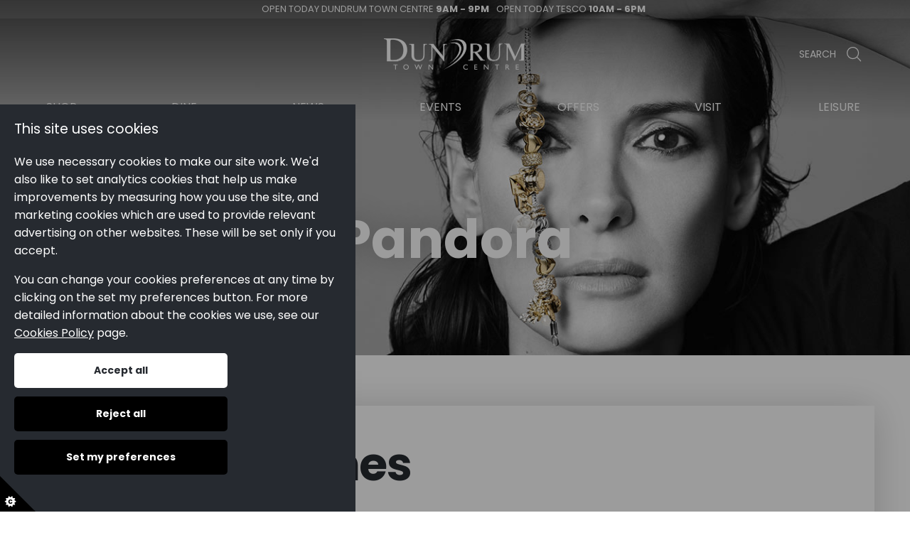

--- FILE ---
content_type: application/javascript
request_url: https://static.critizr.com/widgets/dff10329e33c01e32945b4d31f0e8dd6.js
body_size: 13149
content:
// Editing this file and needing to rebuild the SDKs ? Please read https://www.notion.so/goodays/How-to-rebuild-SDKs-0329cf44a9484c719845e80df43afea8
window.GoodaysSDK=window.GoodaysSDK?window.GoodaysSDK:window.CritizrSDK,window.GoodaysSDK!==void 0&&window.GoodaysSDK._isSetup?typeof console!="undefined"&&console.warn("[GoodaysSDK] SDK has been included multiple times in this page. Only the first inclusion has been taken into account."):!function(e,t,n,a,o,i,s,r,c,d,l,u){function p(e,a,o){for(a=e&&e.nodeType?[e]:""+e===e?t.querySelectorAll(e):e,o=a.length;o--;n.unshift.call(this,a[o]));}function f(e){return RegExp("(^|\\s+)"+e+"(\\s+|$)")}function h(){r("head").append(r.create("link",{rel:"stylesheet",type:"text/css",href:"https://cdn.goodays.co/sdk/"+s.api_key+".css"}))}function m(){var e="ontouchstart"in t.documentElement,n=s.debug==="simulateTouchDevice";(e||n)&&r("body").addClass("cz-touch")}function y(e){return e!==void 0&&e!=null}function v(e){const t=new DOMParser,n=t.parseFromString(e,"text/html");return n.documentElement.textContent}function g(e){var t="?";for(key in e){var n=e[key];n&&(typeof n=="object"&&(n=JSON.stringify(n)),n=v(n),n=encodeURIComponent(n),t+=key+"="+n+"&")}return t.substr(0,t.length-1)}function _(e,t,n){var a="&";return e.indexOf("?")==-1&&(a="?"),e+a+t+"="+n}function w(e,t){return widgetId=++ct,urlWithWidgetId=_(e,"widget_id",widgetId),$iframe=r.create("iframe",{"class":t,name:"iframe_goodays",frameborder:0,scrolling:"no",allowTransparency:1,allow:"geolocation;microphone",src:urlWithWidgetId}),$iframe.addEventListener("load",function(e){var t=e.target||e.srcElement;t.src.indexOf("page=")>-1&&t.scrollIntoView()}),lt[widgetId]=$iframe,$iframe}function b(e,t,n){var a=r(t),o=w(e,n);a.parent().replaceChild(o,a)}function k(e){return lt[e]?lt[e][0]:void 0}function z(){r.each(e.location.search.substr(1).split("&"),function(e,t){if(t.indexOf("cz")==0){var n=t.match(/([^=,]*)=("[^"]*"|[^"]*)/);if(n!==null){var a=n[1].replace("cz_",""),o=decodeURIComponent(n[2]);D(a,o)}}})}function C(){return typeof GoodaysSDK!="undefined"&&GoodaysSDK!==null&&GoodaysSDK.config!==void 0&&GoodaysSDK.config!==null}function E(){if(C())for(key in GoodaysSDK.config)D(key,GoodaysSDK.config[key])}function D(e,t){e!=="host"&&(s[e]=t,s.cz_params[e]=t)}function S(){if(e.location.pathname.match("^/m/")){var t=s.cz_params;t.mobile=!0}}function K(e){var t=r(e).attr("data-type");return t||(t="modal:send_feedback"),t}function x(e){var t=r(e).attr("href").match(/[\w\-]+\/$/)[0].replace("/","");return dt=t,t}function G(){return dt}function P(e){var t={};if((el_version=r(e).attr("data-version"))&&(t.version=el_version),(el_mobile=r(e).attr("data-mobile"))&&(t.mobile=el_mobile),el_params=r(e).attr("data-params")){el_params=JSON.parse(el_params);for(var n in el_params)t[n]=el_params[n]}return t}function T(e,t){var n={"modal:send_feedback":"widgets/"+s.api_key+"/cz/"+t+"/",send_feedback:"widgets/"+s.api_key+"/cz/"+t+"/","modal:send_feedback_internal_id":"widgets/"+s.api_key+"/place/"+t+"/","modal:send_feedback_foursquare_ref":"widgets/"+s.api_key+"/4sq/"+t+"/","modal:send_feedback_partner":"widgets/"+s.api_key+"/partner/"+t+"/","modal:store_locator":"store_locator/"+s.api_key+"/cz/","store_locator:ditesnous":"store_locator/"+s.api_key+"/ditesnous/","modal:store_display":"store_display/"+s.api_key+"/"+t+"/",store_display:"store_display/"+s.api_key+"/"+t+"/",reviews:"store_display/"+s.api_key+"/"+t+"/","store_display:mini":"store_display/"+s.api_key+"/mini/"+t+"/",store:"store_display/"+s.api_key+"/mini/"+t+"/",store_display_national:"store_display/"+s.api_key+"/","modal:store_display_national":"store_display/"+s.api_key+"/","store_display_national:mini":"store_display/"+s.api_key+"/mini/","store_button:fact":"store_button/"+s.api_key+"/fact/"+t+"/","store_button:fact_national":"store_button/"+s.api_key+"/fact/","store_button:rating":"store_button/"+s.api_key+"/rating/"+t+"/","store_button:rating_national":"store_button/"+s.api_key+"/rating_national/","store_button:rating_satisfaction":"store_button/"+s.api_key+"/rating_satisfaction/"+t+"/","store_button:rating_satisfaction_national":"store_button/"+s.api_key+"/rating_satisfaction_national/","store_button:stars":"store_button/"+s.api_key+"/stars/"+t+"/",thread_display:"thread_display/"+s.api_key+"/","modal:thread_display":"thread_display/"+s.api_key+"/",conversation:"thread_display/"+s.api_key+"/"};return n[e]}function L(e,t,n){var a=r.union(s.cz_params,n);return g(a)}function $(e,t,n){var a=T(e,t);if(a!==void 0){var o=L(e,t,n);return s.host+a+o}return void 0}function I(){r("."+s.wClass+",."+s.wClassDeprecated).each(M)}function M(e){var t=r(e).attr("data-type");if(t&&t.substring(0,6)!=="modal:"){var n=x(e),a=P(e);b($(t,n,a),e,"cz-embed")}}function A(e,t){e.setAttribute("style","height:"+t+"px; ")}function N(){l=r("meta[name=viewport]")[0],y(l)&&r(l).remove(),r("head").append(r.create("meta",{name:"viewport",content:"width=device-width, initial-scale=1, maximum-scale=1, user-scalable=no"}))}function O(){y(u)&&r(u).remove(),y(l)&&r("head").append(r(l))}function W(e,t){$widget=r(e),$widget.attr("style","height:"+t+"px;"),$widget.parent().attr("style","height:"+t+"px;")}function H(n){var a=Math.max(t.documentElement.clientWidth,e.innerWidth||0),o=Math.max(t.documentElement.clientHeight,e.innerHeight||0);550>=a&&($widget=r(n),$widget.attr("style","height:"+o+"px;min-height=0px"),$widget.parent().attr("style","height:"+o+"px;min-height=0px"))}function q(e){switch(e){case"modal:store_display":case"modal:store_display_national":case"modal:thread_display":return"cz-modal-lg"}return""}function R(e,t){if(e){var n=r(e);n.parent().hasClass("cz-modal")?W(e,t):A(e,t)}}function j(t,n){function a(){var n=t.getBoundingClientRect(),a={viewportInfo:{iframePosition:{top:n.top,right:n.right,bottom:n.bottom,left:n.left,width:n.width,height:n.height},windowInnerHeight:e.innerHeight}};t.contentWindow&&t.contentWindow.postMessage(JSON.stringify(a),"*")}a(),e.onresize=a,r("body").hasClass("cz-touch")?e.onscroll=a:n.on("scroll",a)}function J(e,t){var n,a,o,i,s=r("body"),c=r(".cz-modal");ut&&ut.dispatchEvent(new CustomEvent("open")),c.length==0?(N(),n=r.create("div",{"class":"cz-overlay  cz-overlay-cz"}),c=r.create("div",{"class":"cz-modal "+t}),a=r.create("span",{"class":"cz-modal-closer"}).html("&times;"),o=w(e,"cz-frame"),s.append(n),n.append(c),c.append(a),c.append(o),r(".cz-modal").on("click",r.stopPropagation),s.on("keydown",function(e){e.keyCode===27&&U()}),a.on("click",function(){U()}),setTimeout(function(){s.addClass("cz-active")},0),o.on("load",function(){s.addClass("cz-active-loaded"),j(this,n)})):(i=r(".cz-modal .cz-frame"),o=w(e,"cz-frame"),c.removeClass(),c.addClass("cz-modal "+t),c.replaceChild(o,i),s.removeClass("cz-active-loaded"),o.on("load",function(){s.addClass("cz-active-loaded"),j(this,n)}))}function U(){var e=r(".cz-modal .cz-frame")[0];e!==void 0&&e.contentWindow.postMessage("cz:request:close","*")}function B(e){var t=r(e);while(!t.hasClass(s.wClass)&&!t.hasClass(s.wClassDeprecated))t=t.parent();return t[0]}function F(){r("."+s.wClass+",."+s.wClassDeprecated).on("click",function(e){var t=B(e.target||e.srcElement),n=r(t),a=K(n),o=x(n),i=P(n);return J($(a,o,i),q(a)),r.stopPropagation(e)}),r("."+s.wClass+",."+s.wClassDeprecated).length>0&&(dt=x(r("."+s.wClass+",."+s.wClassDeprecated)[0]))}function V(t){e.addEventListener!==void 0?e.addEventListener("message",t,!1):e.attachEvent("onmessage",t)}function Q(){V(function(e){var t=e.data;typeof t=="string"?t[0]==="{"?(t=JSON.parse(t),X(t.type,t.params)):X(t,{}):typeof t=="object"&&t.type!==void 0&&X(t.type,t.params)})}function X(e,t){if(typeof e=="string"&&(messageParts=e.split(":"),messagePrefix=messageParts[0],messagePrefix==="cz"))switch(messageType=messageParts[1]){case"open":et(messageParts,t);break;case"close":tt(messageParts,t);break;case"size":nt(messageParts,t);break;case"embed":at(messageParts,t);break;case"url":ot(messageParts,t);break;case"scroll_down":it(messageParts,t);break;case"event":const n=messageParts[2];ut&&n&&ut.dispatchEvent(new CustomEvent(n,{detail:t}))}}function Y(e,t,n){var a=$(e,t,n);return Z(e,n),a?J(a,q(e)):(typeof console!="undefined"&&console.error('[GoodaysSDK] "'+e+'" is not a valid widgetType.'),void 0)}function Z(e,t){switch(e){case"modal:send_feedback_partner":if(!("place_info"in t))throw Error("A required field is missing. Please provide the 'place_info' parameter to open '"+e+"'");var n=t.place_info;if(typeof n!="object")throw Error("'place_info' parameter has to be an object");if(!("name"in n&&typeof n.name=="string"&&n.name.length>0&&"address"in n&&typeof n.address=="string"&&n.address.length>0&&"city"in n&&typeof n.city=="string"&&n.city.length>0&&"zipcode"in n&&typeof n.zipcode=="string"&&n.zipcode.length>0&&"lat"in n&&"lon"in n))throw Error("A required field is missing. Please provide ALL the following fields in your 'place_info' object : name, address, city, zipcode, lat, lon");break;default:return!0}return!0}function et(e,t){var n="modal:send_feedback";e[2]&&(n="modal:"+e[2]);var a=G();e[3]&&(a=e[3]),Y(n,a,t)}function tt(){if(ut&&ut.dispatchEvent(new CustomEvent("close")),O(),r("body").removeClass("cz-active-loaded").removeClass("cz-active"),e.dispatchEvent!==void 0)if(typeof Event=="function")e.dispatchEvent(new Event("resize"));else{var n=t.createEvent("CustomEvent");n.initCustomEvent("resize",!1,!1,void 0),e.dispatchEvent(n)}setTimeout(function(){r(".cz-overlay").remove()},500)}function nt(e){var t,n=e[2];n==="mobileonescreen"?(t=r(".cz-frame")[0],H(t)):(t=r(".cz-frame")[0],e[3]&&(t=k(e[3])),R(t,n))}function at(e){var t=parseInt(e[3]),n=r(".cz-embed")[0];R(n,t)}function ot(t){var n;if(t.length===4){var a=t[2]+":"+t[3];n=a}else{var a=t[2],o=e.location.href.replace(e.location.search,"");o.charAt(o.length-1)!="/"&&(o+="/"),n=o+a}var i=URL.parse(n),s=["http:","https:"];i&&s.includes(i.protocol)?e.location.href=n:console.error("[GoodaysSDK] The URL you are trying to redirect to is not allowed: "+n)}function it(){if(t.body.classList.contains("cz-touch"))t.documentElement.scrollTop=t.documentElement.scrollHeight;else{const e=r(".cz-overlay");e[0]&&(e[0].scrollTop=e[0].scrollHeight)}}function st(e,t){const n=function(e){t(e.detail)};ut.addEventListener(e,n),pt[e]||(pt[e]=new Map),pt[e].set(t,n)}function rt(e,t){const n=pt[e]?pt[e].get(t):null;n&&(ut.removeEventListener(e,n),pt[e].delete(t))}d=t["add"+o],r=function(e){return/^f/.test(typeof e)?/in/.test(t.readyState)?setTimeout("$("+e+")",9):e():new p(e)},r.each=function(e,t){for(var n=0,a=e.length;a>n;++n)t(n,e[n]);return this},r.isFunction=function(e){return typeof e=="function"},r.create=function(e,n,a){var a=r(t.createElement(e));for(var o in n)a.attr(o,n[o]);return a},r.union=function(){for(var e={},t=0;arguments.length>t;t++){var n=arguments[t];for(var a in n)e[a]=n[a]}return e},r.stopPropagation=function(e){return e.stopPropagation?e.stopPropagation():e.cancelBubble=!0,e.preventDefault?e.preventDefault():e.returnValue=!1,!1},r[a]=p[a]={length:0,on:function(e,t){return this.each(function(n){d?n["add"+o](e,t,!1):n.attachEvent("on"+e,t)})},off:function(e,t){return this.each(function(n){d?n["remove"+o](e,t):n.detachEvent("on"+e,t)})},hasClass:function(e){return f(e).test(this[0].className)},addClass:function(e){return this.each(function(t){r(t).hasClass(e)||(t.className+=" "+e)})},removeClass:function(e){return this.each(function(t){t.className=e===void 0?"":t.className.replace(f(e)," ")})},each:function(e,t){for(var n=this,a=0,o=n.length;o>a;++a)e.call(t||n[a],n[a],a,n);return n},show:function(){return this.each(function(e){e.style.display=""})},hide:function(){return this.each(function(e){e.style.display="none"})},splice:n.splice,append:function(e){return this.each(function(t){t.appendChild(e[0])})},text:function(e){return e===n._?this[0].innerText:this.each(function(t){t.innerText=e})},html:function(e){return e===n._?this[0].innerHTML:this.each(function(t){t.innerHTML=e})},remove:function(){return this.each(function(e){e.parentNode.removeChild(e)})},attr:function(e,t){return t===n._?this[0].getAttribute(e):this.each(function(n){n.setAttribute(e,t)})},removeAttr:function(e){return this.each(function(t){t.removeAttribute(e)})},css:function(e,t){return t===[]._?this[0].style[e]:this.each(function(n){n.style[e]=t})},parent:function(){return 2>this.length?r(this[0].parentNode):[]},replaceChild:function(e,t){this.each(function(n){n.replaceChild(e[0],t[0])})},addEventListener:function(e,t){var n=this[0];n.addEventListener!==void 0?n.addEventListener(e,t,!1):n.attachEvent("on"+e,t)}};var s={wClass:"goodays-widget",wClassDeprecated:"critizr-widget",lang:"fr",api_key:"dff10329e33c01e32945b4d31f0e8dd6",cz_params:{utm_campaign:"hammerson",mobile:!1},host:"https://app.goodays.co/",open:!1,debug:!1,customer:{}},ct=0,dt=0,lt={};const ut=new EventTarget,pt={};if(h(),E(),z(),S(),m(),I(),F(),Q(),e.GoodaysSDK===void 0&&(e.GoodaysSDK={}),e.GoodaysSDK._isSetup=!0,e.GoodaysSDK.open=Y,e.GoodaysSDK.setupEmbeds=I,e.GoodaysSDK.on=st,e.GoodaysSDK.off=rt,e.CritizrSDK=e.GoodaysSDK,s.open){var ft=s.open.split(":"),ht="modal:"+ft[0];T(ht,"")===void 0?setTimeout(function(){e.postMessage("cz:open","*")},0):setTimeout(function(){e.postMessage("cz:open:"+s.open,"*")},0)}}(window,document,[],"prototype","EventListener","postMessage");